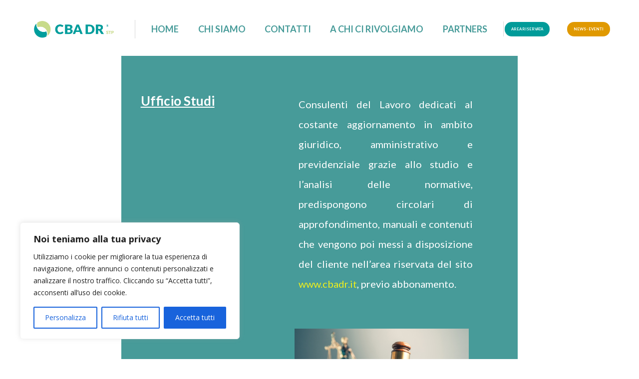

--- FILE ---
content_type: text/css
request_url: https://www.cbadr.it/wp-content/themes/divi-child/style.css?ver=4.27.4
body_size: -255
content:
/*
Theme Name: Divi Child
Template: Divi
Author: Voltolini Manuel - Trentino Sistemi s.r.l.
Description: Tema child per personalizzazioni su Divi
Version: 1.0
*/

--- FILE ---
content_type: text/css
request_url: https://www.cbadr.it/wp-content/et-cache/global/et-divi-customizer-global.min.css?ver=1762766277
body_size: 1526
content:
body,.et_pb_column_1_2 .et_quote_content blockquote cite,.et_pb_column_1_2 .et_link_content a.et_link_main_url,.et_pb_column_1_3 .et_quote_content blockquote cite,.et_pb_column_3_8 .et_quote_content blockquote cite,.et_pb_column_1_4 .et_quote_content blockquote cite,.et_pb_blog_grid .et_quote_content blockquote cite,.et_pb_column_1_3 .et_link_content a.et_link_main_url,.et_pb_column_3_8 .et_link_content a.et_link_main_url,.et_pb_column_1_4 .et_link_content a.et_link_main_url,.et_pb_blog_grid .et_link_content a.et_link_main_url,body .et_pb_bg_layout_light .et_pb_post p,body .et_pb_bg_layout_dark .et_pb_post p{font-size:14px}.et_pb_slide_content,.et_pb_best_value{font-size:15px}@media only screen and (min-width:981px){.et_pb_section{padding:3% 0}.et_pb_fullwidth_section{padding:0}}@media only screen and (min-width:1350px){.et_pb_row{padding:27px 0}.et_pb_section{padding:40px 0}.single.et_pb_pagebuilder_layout.et_full_width_page .et_post_meta_wrapper{padding-top:81px}.et_pb_fullwidth_section{padding:0}}.tribe-events-calendar-month__multiday-event-hidden-title .tribe-common-h8{font-weight:bold!important}.lwp-hide-mobile-menu.et_pb_menu .et_pb_menu__menu,.lwp-hide-mobile-menu.et_pb_fullwidth_menu .et_pb_menu__menu{display:flex!important}.lwp-hide-mobile-menu .et_mobile_nav_menu{display:none}.tutor-d-flex .tutor-form-check-input,.tutor-ratings{display:none}.tribe-events .tribe-events-c-subscribe-dropdown .tribe-events-c-subscribe-dropdown__button:hover,.tribe-events .tribe-events-c-subscribe-dropdown .tribe-events-c-subscribe-dropdown__button:focus{background-color:white!important}a.tribe-events-calendar-month__calendar-event-title-link.tribe-common-anchor-thin.tooltipstered{font-weight:bold}h3.tribe-events-calendar-month__calendar-event-title.tribe-common-h8.tribe-common-h--alt{border-radius:10px}.tribe-events-c-top-bar__datepicker-mobile,.tribe-events-c-top-bar__datepicker-desktop,.tribe-events-c-subscribe-dropdown__button-text,.tribe-common-c-svgicon__svg-fill,svg.tribe-common-c-svgicon.tribe-common-c-svgicon--cal-export.tribe-events-c-subscribe-dropdown__export-icon,.tribe-events-event-categories a,.tribe-events-single-event-title,a.tribe-common-anchor-alt.tribe-tickets__commerce-checkout-header-link-back-to-event,h1.entry-title.main_title,.coloreverde{color:#009b99!important}.coloreverde{color:#009b99!important;font-weight:500!important;text-decoration:underline}.tribe-common-c-btn-border.tribe-events-c-subscribe-dropdown__button{border-color:#009b99!important}.event-tickets .tribe-tickets__tickets-buy.tribe-common-c-btn:disabled,.tribe-common button.tribe-common-c-btn--small,.tribe-events .tribe-events-c-search__button,.tribe-events button.tribe-events-c-search__button{background:#009b99!important}.et_pb_row.pac_drh_tab_fix_3_last_1_col.pac_drh_tab_col_three.et_pb_row_1_tb_header.et_pb_sticky_module.et_pb_equal_columns.et_pb_gutters1.et_pb_row.pac_drh_tab_fix_3_last_1_col.pac_drh_tab_col_three--with-menu.et_pb_row_1-4_1-2_1-4{background:white!important}.lwp-bullet-color ::marker{color:#C9DB8B}.el-flex-row{display:flex;flex-wrap:wrap}.el-flex-row .et_pb_column{display:flex;flex-direction:column;justify-content:space-between}.pa-contact-form-submit-fullwidth .et_contact_bottom_container{width:100%;flex-direction:column;gap:1em;padding-left:3%;margin-top:0px}.pa-contact-form-submit-fullwidth .et_contact_bottom_container button{width:100%;margin:0}.et_pb_contact_form_0 a{color:red}.pa-inline-buttons .et_pb_button_module_wrapper{display:inline-block}.pa-inline-buttons{text-align:center!important}#main-footer{display:none}.et_pb_menu li li a{padding:3px;opacity:1;font-size:12px!important}#et_mobile_nav_menu .mobile_nav.opened .mobile_menu_bar::before,.et_pb_module.et_pb_menu .et_mobile_nav_menu .mobile_nav.opened .mobile_menu_bar::before{content:'4d'}ul.et_mobile_menu li.menu-item-has-children .mobile-toggle,ul.et_mobile_menu li.page_item_has_children .mobile-toggle,.et-db #et-boc .et-l ul.et_mobile_menu li.menu-item-has-children .mobile-toggle,.et-db #et-boc .et-l ul.et_mobile_menu li.page_item_has_children .mobile-toggle{width:44px;height:100%;padding:0px!important;max-height:44px;border:none;position:absolute;right:0px;top:0px;z-index:999;background-color:transparent}ul.et_mobile_menu>li.menu-item-has-children,ul.et_mobile_menu>li.page_item_has_children,ul.et_mobile_menu>li.menu-item-has-children .sub-menu li.menu-item-has-children,.et-db #et-boc .et-l ul.et_mobile_menu>li.menu-item-has-children,.et-db #et-boc .et-l ul.et_mobile_menu>li.page_item_has_children,.et-db #et-boc .et-l ul.et_mobile_menu>li.menu-item-has-children .sub-menu li.menu-item-has-children{position:relative}.et_mobile_menu .menu-item-has-children>a,.et-db #et-boc .et-l .et_mobile_menu .menu-item-has-children>a{background-color:transparent}ul.et_mobile_menu .menu-item-has-children .sub-menu,#main-header ul.et_mobile_menu .menu-item-has-children .sub-menu,.et-db #et-boc .et-l ul.et_mobile_menu .menu-item-has-children .sub-menu,.et-db #main-header ul.et_mobile_menu .menu-item-has-children .sub-menu{display:none!important;visibility:hidden!important}ul.et_mobile_menu .menu-item-has-children .sub-menu.visible,#main-header ul.et_mobile_menu .menu-item-has-children .sub-menu.visible,.et-db #et-boc .et-l ul.et_mobile_menu .menu-item-has-children .sub-menu.visible,.et-db #main-header ul.et_mobile_menu .menu-item-has-children .sub-menu.visible{display:block!important;visibility:visible!important}ul.et_mobile_menu li.menu-item-has-children .mobile-toggle,.et-db #et-boc .et-l ul.et_mobile_menu li.menu-item-has-children .mobile-toggle{text-align:left;opacity:1}ul.et_mobile_menu li.menu-item-has-children .mobile-toggle::after,.et-db #et-boc .et-l ul.et_mobile_menu li.menu-item-has-children .mobile-toggle::after{top:10px;position:relative;font-family:"ETModules";content:'33';color:#00d263;background:#f0f3f6;border-radius:50%;padding:3px}ul.et_mobile_menu li.menu-item-has-children.dt-open>.mobile-toggle::after,.et-db #et-boc .et-l ul.et_mobile_menu li.menu-item-has-children.dt-open>.mobile-toggle::after{content:'32'}.et_pb_menu_0.et_pb_menu .et_mobile_menu:after{position:absolute;right:5%;margin-left:-20px;top:-14px;width:0;height:0;content:'';border-left:20px solid transparent;border-right:20px solid transparent;border-bottom:20px solid #ffffff}.mobile_menu_bar{position:relative;display:block;bottom:10px;line-height:0}.et_pb_menu_0.et_pb_menu .et_mobile_menu,.et_pb_menu_0.et_pb_menu .et_mobile_menu ul{background-color:#ffffff!important;border-radius:10px}.et_pb_menu_0_tb_header.et_pb_menu .nav li ul.sub-menu a{color:#FFFFFF;text-align:left;font-size:14px!important;padding:10px}.et_pb_menu_0_tb_header.et_pb_menu ul li.current-menu-item a{border-bottom:1px solid #479b99}.stipendi{background-color:#CEDB8E;color:#fff;padding:0!important;border-radius:32px;margin-bottom:5px}.stipendi a{color:white!important;padding:15px 15px 15px 15px!important}.contatti{background-color:#22504f;color:#fff;padding:0!important;border-radius:32px}.contatti a{color:white!important;padding:15px 15px 15px 15px!important}.et_pb_module .mobile_menu_bar:before{top:8px}@media all and (max-width:980px){#et-main-area{padding-top:0px!important}}